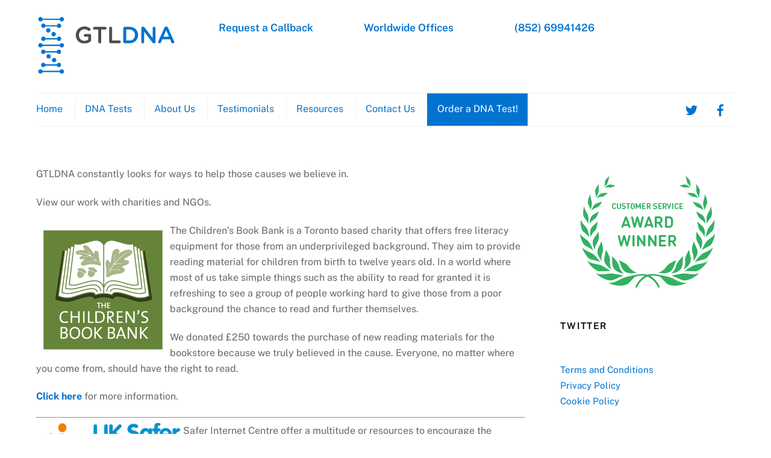

--- FILE ---
content_type: text/html; charset=UTF-8
request_url: https://gtldna.hk/charity-work/
body_size: 74910
content:

<!DOCTYPE html>
<html dir="ltr" lang="en-US">
<head>
        <meta charset="UTF-8">
        <meta name="viewport" content="width=device-width, initial-scale=1, minimum-scale=1">
        <style id="tb_inline_styles" data-no-optimize="1">.tb_animation_on{overflow-x:hidden}.themify_builder .wow{visibility:hidden;animation-fill-mode:both}[data-tf-animation]{will-change:transform,opacity,visibility}.themify_builder .tf_lax_done{transition-duration:.8s;transition-timing-function:cubic-bezier(.165,.84,.44,1)}[data-sticky-active].tb_sticky_scroll_active{z-index:1}[data-sticky-active].tb_sticky_scroll_active .hide-on-stick{display:none}@media(min-width:1281px){.hide-desktop{width:0!important;height:0!important;padding:0!important;visibility:hidden!important;margin:0!important;display:table-column!important;background:0!important}}@media(min-width:769px) and (max-width:1280px){.hide-tablet_landscape{width:0!important;height:0!important;padding:0!important;visibility:hidden!important;margin:0!important;display:table-column!important;background:0!important}}@media(min-width:681px) and (max-width:768px){.hide-tablet{width:0!important;height:0!important;padding:0!important;visibility:hidden!important;margin:0!important;display:table-column!important;background:0!important}}@media(max-width:680px){.hide-mobile{width:0!important;height:0!important;padding:0!important;visibility:hidden!important;margin:0!important;display:table-column!important;background:0!important}}@media(max-width:680px){
		    .themify_map.tf_map_loaded{width:100%!important}
		    .ui.builder_button,.ui.nav li a{padding:.525em 1.15em}
		    .fullheight>.row_inner:not(.tb_col_count_1){min-height:0}
	    }</style><noscript><style>.themify_builder .wow,.wow .tf_lazy{visibility:visible!important}</style></noscript>            <style id="tf_lazy_style" data-no-optimize="1">
                [data-tf-src]{
                    opacity:0
                }
                .tf_svg_lazy{
                    content-visibility:auto;
                    transition:filter .3s linear!important;filter:blur(25px);opacity:1;
                    transform:translateZ(0)
                }
                .tf_svg_lazy_loaded{
                    filter:blur(0)
                }
                .module[data-lazy],.module[data-lazy] .ui,.module_row[data-lazy]:not(.tb_first),.module_row[data-lazy]:not(.tb_first)>.row_inner,.module_row:not(.tb_first) .module_column[data-lazy],.module_row:not(.tb_first) .module_subrow[data-lazy],.module_subrow[data-lazy]>.subrow_inner{
                    background-image:none!important
                }
            </style>
            <noscript>
                <style>
                    [data-tf-src]{
                        display:none!important
                    }
                    .tf_svg_lazy{
                        filter:none!important;
                        opacity:1!important
                    }
                </style>
            </noscript>
                    <style id="tf_lazy_common" data-no-optimize="1">
                        img{
                max-width:100%;
                height:auto
            }
                                    .tf_fa,em tf-lottie,i tf-lottie{display:inline-block;vertical-align:middle}em tf-lottie,i tf-lottie{width:1.4em;height:1.4em}.tf_fa{width:1em;height:1em;stroke-width:0;stroke:currentColor;overflow:visible;fill:currentColor;pointer-events:none;text-rendering:optimizeSpeed;buffered-rendering:static}#tf_svg symbol{overflow:visible}.tf_lazy{position:relative;visibility:visible;display:block;opacity:.3}.wow .tf_lazy{visibility:hidden;opacity:1;position:static;display:inline}div.tf_audio_lazy audio{visibility:hidden;height:0;display:inline}.mejs-container{visibility:visible}.tf_iframe_lazy{transition:opacity .3s ease-in-out;min-height:10px}.tf_carousel .tf_swiper-wrapper{display:flex}.tf_carousel .tf_swiper-slide{flex-shrink:0;opacity:0;width:100%;height:100%}.tf_carousel .tf_lazy{contain:none}.tf_swiper-wrapper>br,.tf_lazy.tf_swiper-wrapper .tf_lazy:after,.tf_lazy.tf_swiper-wrapper .tf_lazy:before{display:none}.tf_lazy:after,.tf_lazy:before{content:'';display:inline-block;position:absolute;width:10px!important;height:10px!important;margin:0 3px;top:50%!important;right:50%!important;left:auto!important;border-radius:100%;background-color:currentColor;visibility:visible;animation:tf-hrz-loader infinite .75s cubic-bezier(.2,.68,.18,1.08)}.tf_lazy:after{width:6px!important;height:6px!important;right:auto!important;left:50%!important;margin-top:3px;animation-delay:-.4s}@keyframes tf-hrz-loader{0%{transform:scale(1);opacity:1}50%{transform:scale(.1);opacity:.6}100%{transform:scale(1);opacity:1}}.tf_lazy_lightbox{position:fixed;background:rgba(11,11,11,.8);color:#ccc;top:0;left:0;display:flex;align-items:center;justify-content:center;z-index:999}.tf_lazy_lightbox .tf_lazy:after,.tf_lazy_lightbox .tf_lazy:before{background:#fff}.tf_vd_lazy,tf-lottie{display:flex;flex-wrap:wrap}tf-lottie{aspect-ratio:1.777}.tf_w.tf_vd_lazy video{width:100%;height:auto;position:static;object-fit:cover}
        </style>
        <link type="image/jpg" href="https://easydna.co.nz/wp-content/uploads/2018/05/EasydnaFavicon.jpg" rel="apple-touch-icon" /><link type="image/jpg" href="https://easydna.co.nz/wp-content/uploads/2018/05/EasydnaFavicon.jpg" rel="icon" /><title>Our charity and NGO work | GTLDNA HK</title>
	<style>img:is([sizes="auto" i], [sizes^="auto," i]) { contain-intrinsic-size: 3000px 1500px }</style>
	
		<!-- All in One SEO 4.9.0 - aioseo.com -->
	<meta name="description" content="GTLDNA constantly looks for ways to help those causes we believe in. View our work with charities and NGOs." />
	<meta name="robots" content="max-image-preview:large" />
	<meta name="google-site-verification" content="yv40W4ew2cHGKuteJnguPO4q8MkUuF0Vs_RhZoM3PKs" />
	<link rel="canonical" href="https://gtldna.hk/charity-work/" />
	<meta name="generator" content="All in One SEO (AIOSEO) 4.9.0" />
		<script type="application/ld+json" class="aioseo-schema">
			{"@context":"https:\/\/schema.org","@graph":[{"@type":"BreadcrumbList","@id":"https:\/\/gtldna.hk\/charity-work\/#breadcrumblist","itemListElement":[{"@type":"ListItem","@id":"https:\/\/gtldna.hk#listItem","position":1,"name":"Home","item":"https:\/\/gtldna.hk","nextItem":{"@type":"ListItem","@id":"https:\/\/gtldna.hk\/charity-work\/#listItem","name":"Charity Work"}},{"@type":"ListItem","@id":"https:\/\/gtldna.hk\/charity-work\/#listItem","position":2,"name":"Charity Work","previousItem":{"@type":"ListItem","@id":"https:\/\/gtldna.hk#listItem","name":"Home"}}]},{"@type":"Organization","@id":"https:\/\/gtldna.hk\/#organization","name":"GTLDNA HK","url":"https:\/\/gtldna.hk\/"},{"@type":"WebPage","@id":"https:\/\/gtldna.hk\/charity-work\/#webpage","url":"https:\/\/gtldna.hk\/charity-work\/","name":"Our charity and NGO work | GTLDNA HK","description":"GTLDNA constantly looks for ways to help those causes we believe in. View our work with charities and NGOs.","inLanguage":"en-US","isPartOf":{"@id":"https:\/\/gtldna.hk\/#website"},"breadcrumb":{"@id":"https:\/\/gtldna.hk\/charity-work\/#breadcrumblist"},"datePublished":"2018-02-15T00:45:40+00:00","dateModified":"2023-10-10T03:55:07+00:00"},{"@type":"WebSite","@id":"https:\/\/gtldna.hk\/#website","url":"https:\/\/gtldna.hk\/","name":"GTLDNA HK","inLanguage":"en-US","publisher":{"@id":"https:\/\/gtldna.hk\/#organization"}}]}
		</script>
		<!-- All in One SEO -->

<link rel="alternate" type="application/rss+xml" title="GTLDNA HK &raquo; Feed" href="https://gtldna.hk/feed/" />
<link rel="alternate" type="application/rss+xml" title="GTLDNA HK &raquo; Comments Feed" href="https://gtldna.hk/comments/feed/" />
<style id='classic-theme-styles-inline-css'>
/*! This file is auto-generated */
.wp-block-button__link{color:#fff;background-color:#32373c;border-radius:9999px;box-shadow:none;text-decoration:none;padding:calc(.667em + 2px) calc(1.333em + 2px);font-size:1.125em}.wp-block-file__button{background:#32373c;color:#fff;text-decoration:none}
</style>
<link rel="preload" href="https://gtldna.hk/wp-content/plugins/all-in-one-seo-pack/dist/Lite/assets/css/table-of-contents/global.e90f6d47.css?ver=4.9.0" as="style"><link rel='stylesheet' id='aioseo/css/src/vue/standalone/blocks/table-of-contents/global.scss-css' href='https://gtldna.hk/wp-content/plugins/all-in-one-seo-pack/dist/Lite/assets/css/table-of-contents/global.e90f6d47.css?ver=4.9.0' media='all' />
<style id='global-styles-inline-css'>
:root{--wp--preset--aspect-ratio--square: 1;--wp--preset--aspect-ratio--4-3: 4/3;--wp--preset--aspect-ratio--3-4: 3/4;--wp--preset--aspect-ratio--3-2: 3/2;--wp--preset--aspect-ratio--2-3: 2/3;--wp--preset--aspect-ratio--16-9: 16/9;--wp--preset--aspect-ratio--9-16: 9/16;--wp--preset--color--black: #000000;--wp--preset--color--cyan-bluish-gray: #abb8c3;--wp--preset--color--white: #ffffff;--wp--preset--color--pale-pink: #f78da7;--wp--preset--color--vivid-red: #cf2e2e;--wp--preset--color--luminous-vivid-orange: #ff6900;--wp--preset--color--luminous-vivid-amber: #fcb900;--wp--preset--color--light-green-cyan: #7bdcb5;--wp--preset--color--vivid-green-cyan: #00d084;--wp--preset--color--pale-cyan-blue: #8ed1fc;--wp--preset--color--vivid-cyan-blue: #0693e3;--wp--preset--color--vivid-purple: #9b51e0;--wp--preset--gradient--vivid-cyan-blue-to-vivid-purple: linear-gradient(135deg,rgba(6,147,227,1) 0%,rgb(155,81,224) 100%);--wp--preset--gradient--light-green-cyan-to-vivid-green-cyan: linear-gradient(135deg,rgb(122,220,180) 0%,rgb(0,208,130) 100%);--wp--preset--gradient--luminous-vivid-amber-to-luminous-vivid-orange: linear-gradient(135deg,rgba(252,185,0,1) 0%,rgba(255,105,0,1) 100%);--wp--preset--gradient--luminous-vivid-orange-to-vivid-red: linear-gradient(135deg,rgba(255,105,0,1) 0%,rgb(207,46,46) 100%);--wp--preset--gradient--very-light-gray-to-cyan-bluish-gray: linear-gradient(135deg,rgb(238,238,238) 0%,rgb(169,184,195) 100%);--wp--preset--gradient--cool-to-warm-spectrum: linear-gradient(135deg,rgb(74,234,220) 0%,rgb(151,120,209) 20%,rgb(207,42,186) 40%,rgb(238,44,130) 60%,rgb(251,105,98) 80%,rgb(254,248,76) 100%);--wp--preset--gradient--blush-light-purple: linear-gradient(135deg,rgb(255,206,236) 0%,rgb(152,150,240) 100%);--wp--preset--gradient--blush-bordeaux: linear-gradient(135deg,rgb(254,205,165) 0%,rgb(254,45,45) 50%,rgb(107,0,62) 100%);--wp--preset--gradient--luminous-dusk: linear-gradient(135deg,rgb(255,203,112) 0%,rgb(199,81,192) 50%,rgb(65,88,208) 100%);--wp--preset--gradient--pale-ocean: linear-gradient(135deg,rgb(255,245,203) 0%,rgb(182,227,212) 50%,rgb(51,167,181) 100%);--wp--preset--gradient--electric-grass: linear-gradient(135deg,rgb(202,248,128) 0%,rgb(113,206,126) 100%);--wp--preset--gradient--midnight: linear-gradient(135deg,rgb(2,3,129) 0%,rgb(40,116,252) 100%);--wp--preset--font-size--small: 13px;--wp--preset--font-size--medium: 20px;--wp--preset--font-size--large: 36px;--wp--preset--font-size--x-large: 42px;--wp--preset--spacing--20: 0.44rem;--wp--preset--spacing--30: 0.67rem;--wp--preset--spacing--40: 1rem;--wp--preset--spacing--50: 1.5rem;--wp--preset--spacing--60: 2.25rem;--wp--preset--spacing--70: 3.38rem;--wp--preset--spacing--80: 5.06rem;--wp--preset--shadow--natural: 6px 6px 9px rgba(0, 0, 0, 0.2);--wp--preset--shadow--deep: 12px 12px 50px rgba(0, 0, 0, 0.4);--wp--preset--shadow--sharp: 6px 6px 0px rgba(0, 0, 0, 0.2);--wp--preset--shadow--outlined: 6px 6px 0px -3px rgba(255, 255, 255, 1), 6px 6px rgba(0, 0, 0, 1);--wp--preset--shadow--crisp: 6px 6px 0px rgba(0, 0, 0, 1);}:where(.is-layout-flex){gap: 0.5em;}:where(.is-layout-grid){gap: 0.5em;}body .is-layout-flex{display: flex;}.is-layout-flex{flex-wrap: wrap;align-items: center;}.is-layout-flex > :is(*, div){margin: 0;}body .is-layout-grid{display: grid;}.is-layout-grid > :is(*, div){margin: 0;}:where(.wp-block-columns.is-layout-flex){gap: 2em;}:where(.wp-block-columns.is-layout-grid){gap: 2em;}:where(.wp-block-post-template.is-layout-flex){gap: 1.25em;}:where(.wp-block-post-template.is-layout-grid){gap: 1.25em;}.has-black-color{color: var(--wp--preset--color--black) !important;}.has-cyan-bluish-gray-color{color: var(--wp--preset--color--cyan-bluish-gray) !important;}.has-white-color{color: var(--wp--preset--color--white) !important;}.has-pale-pink-color{color: var(--wp--preset--color--pale-pink) !important;}.has-vivid-red-color{color: var(--wp--preset--color--vivid-red) !important;}.has-luminous-vivid-orange-color{color: var(--wp--preset--color--luminous-vivid-orange) !important;}.has-luminous-vivid-amber-color{color: var(--wp--preset--color--luminous-vivid-amber) !important;}.has-light-green-cyan-color{color: var(--wp--preset--color--light-green-cyan) !important;}.has-vivid-green-cyan-color{color: var(--wp--preset--color--vivid-green-cyan) !important;}.has-pale-cyan-blue-color{color: var(--wp--preset--color--pale-cyan-blue) !important;}.has-vivid-cyan-blue-color{color: var(--wp--preset--color--vivid-cyan-blue) !important;}.has-vivid-purple-color{color: var(--wp--preset--color--vivid-purple) !important;}.has-black-background-color{background-color: var(--wp--preset--color--black) !important;}.has-cyan-bluish-gray-background-color{background-color: var(--wp--preset--color--cyan-bluish-gray) !important;}.has-white-background-color{background-color: var(--wp--preset--color--white) !important;}.has-pale-pink-background-color{background-color: var(--wp--preset--color--pale-pink) !important;}.has-vivid-red-background-color{background-color: var(--wp--preset--color--vivid-red) !important;}.has-luminous-vivid-orange-background-color{background-color: var(--wp--preset--color--luminous-vivid-orange) !important;}.has-luminous-vivid-amber-background-color{background-color: var(--wp--preset--color--luminous-vivid-amber) !important;}.has-light-green-cyan-background-color{background-color: var(--wp--preset--color--light-green-cyan) !important;}.has-vivid-green-cyan-background-color{background-color: var(--wp--preset--color--vivid-green-cyan) !important;}.has-pale-cyan-blue-background-color{background-color: var(--wp--preset--color--pale-cyan-blue) !important;}.has-vivid-cyan-blue-background-color{background-color: var(--wp--preset--color--vivid-cyan-blue) !important;}.has-vivid-purple-background-color{background-color: var(--wp--preset--color--vivid-purple) !important;}.has-black-border-color{border-color: var(--wp--preset--color--black) !important;}.has-cyan-bluish-gray-border-color{border-color: var(--wp--preset--color--cyan-bluish-gray) !important;}.has-white-border-color{border-color: var(--wp--preset--color--white) !important;}.has-pale-pink-border-color{border-color: var(--wp--preset--color--pale-pink) !important;}.has-vivid-red-border-color{border-color: var(--wp--preset--color--vivid-red) !important;}.has-luminous-vivid-orange-border-color{border-color: var(--wp--preset--color--luminous-vivid-orange) !important;}.has-luminous-vivid-amber-border-color{border-color: var(--wp--preset--color--luminous-vivid-amber) !important;}.has-light-green-cyan-border-color{border-color: var(--wp--preset--color--light-green-cyan) !important;}.has-vivid-green-cyan-border-color{border-color: var(--wp--preset--color--vivid-green-cyan) !important;}.has-pale-cyan-blue-border-color{border-color: var(--wp--preset--color--pale-cyan-blue) !important;}.has-vivid-cyan-blue-border-color{border-color: var(--wp--preset--color--vivid-cyan-blue) !important;}.has-vivid-purple-border-color{border-color: var(--wp--preset--color--vivid-purple) !important;}.has-vivid-cyan-blue-to-vivid-purple-gradient-background{background: var(--wp--preset--gradient--vivid-cyan-blue-to-vivid-purple) !important;}.has-light-green-cyan-to-vivid-green-cyan-gradient-background{background: var(--wp--preset--gradient--light-green-cyan-to-vivid-green-cyan) !important;}.has-luminous-vivid-amber-to-luminous-vivid-orange-gradient-background{background: var(--wp--preset--gradient--luminous-vivid-amber-to-luminous-vivid-orange) !important;}.has-luminous-vivid-orange-to-vivid-red-gradient-background{background: var(--wp--preset--gradient--luminous-vivid-orange-to-vivid-red) !important;}.has-very-light-gray-to-cyan-bluish-gray-gradient-background{background: var(--wp--preset--gradient--very-light-gray-to-cyan-bluish-gray) !important;}.has-cool-to-warm-spectrum-gradient-background{background: var(--wp--preset--gradient--cool-to-warm-spectrum) !important;}.has-blush-light-purple-gradient-background{background: var(--wp--preset--gradient--blush-light-purple) !important;}.has-blush-bordeaux-gradient-background{background: var(--wp--preset--gradient--blush-bordeaux) !important;}.has-luminous-dusk-gradient-background{background: var(--wp--preset--gradient--luminous-dusk) !important;}.has-pale-ocean-gradient-background{background: var(--wp--preset--gradient--pale-ocean) !important;}.has-electric-grass-gradient-background{background: var(--wp--preset--gradient--electric-grass) !important;}.has-midnight-gradient-background{background: var(--wp--preset--gradient--midnight) !important;}.has-small-font-size{font-size: var(--wp--preset--font-size--small) !important;}.has-medium-font-size{font-size: var(--wp--preset--font-size--medium) !important;}.has-large-font-size{font-size: var(--wp--preset--font-size--large) !important;}.has-x-large-font-size{font-size: var(--wp--preset--font-size--x-large) !important;}
:where(.wp-block-post-template.is-layout-flex){gap: 1.25em;}:where(.wp-block-post-template.is-layout-grid){gap: 1.25em;}
:where(.wp-block-columns.is-layout-flex){gap: 2em;}:where(.wp-block-columns.is-layout-grid){gap: 2em;}
:root :where(.wp-block-pullquote){font-size: 1.5em;line-height: 1.6;}
</style>
<script src="https://gtldna.hk/wp-includes/js/jquery/jquery.min.js?ver=3.7.1" id="jquery-core-js"></script>
<link rel="https://api.w.org/" href="https://gtldna.hk/wp-json/" /><link rel="alternate" title="JSON" type="application/json" href="https://gtldna.hk/wp-json/wp/v2/pages/61" /><link rel="EditURI" type="application/rsd+xml" title="RSD" href="https://gtldna.hk/xmlrpc.php?rsd" />
<meta name="generator" content="WordPress 6.8.3" />
<link rel='shortlink' href='https://gtldna.hk/?p=61' />
<link rel="alternate" title="oEmbed (JSON)" type="application/json+oembed" href="https://gtldna.hk/wp-json/oembed/1.0/embed?url=https%3A%2F%2Fgtldna.hk%2Fcharity-work%2F" />
<link rel="alternate" title="oEmbed (XML)" type="text/xml+oembed" href="https://gtldna.hk/wp-json/oembed/1.0/embed?url=https%3A%2F%2Fgtldna.hk%2Fcharity-work%2F&#038;format=xml" />

	<style>
	@keyframes themifyAnimatedBG{
		0%{background-color:#33baab}100%{background-color:#e33b9e}50%{background-color:#4961d7}33.3%{background-color:#2ea85c}25%{background-color:#2bb8ed}20%{background-color:#dd5135}
	}
	.module_row.animated-bg{
		animation:themifyAnimatedBG 30000ms infinite alternate
	}
	</style>
	<!-- Global site tag (gtag.js) - Google Analytics (GA4) -->
<script async src="https://www.googletagmanager.com/gtag/js?id=G-B37MQ0Y28S"></script>
<script>
  window.dataLayer = window.dataLayer || [];
  function gtag(){dataLayer.push(arguments);}
  gtag('js', new Date());

  gtag('config', 'G-B37MQ0Y28S');
</script>

<!-- Google Tag Manager -->
<script>(function(w,d,s,l,i){w[l]=w[l]||[];w[l].push({'gtm.start':
new Date().getTime(),event:'gtm.js'});var f=d.getElementsByTagName(s)[0],
j=d.createElement(s),dl=l!='dataLayer'?'&l='+l:'';j.async=true;j.src=
'https://www.googletagmanager.com/gtm.js?id='+i+dl;f.parentNode.insertBefore(j,f);
})(window,document,'script','dataLayer','GTM-K64VZXJ');</script>
<!-- End Google Tag Manager -->


<!-- Google Tag Manager (Facebook) -->
<script>(function(w,d,s,l,i){w[l]=w[l]||[];w[l].push({'gtm.start':
new Date().getTime(),event:'gtm.js'});var f=d.getElementsByTagName(s)[0],
j=d.createElement(s),dl=l!='dataLayer'?'&l='+l:'';j.async=true;j.src=
'https://www.googletagmanager.com/gtm.js?id='+i+dl;f.parentNode.insertBefore(j,f);
})(window,document,'script','dataLayer','GTM-P7G87PL');</script>
<!-- End Google Tag Manager -->
<link rel="prefetch" href="https://gtldna.hk/wp-content/themes/themify-ultra/js/themify.script.js?ver=7.4.0" as="script" fetchpriority="low"><link rel="prefetch" href="https://gtldna.hk/wp-content/themes/themify-ultra/themify/js/modules/themify.sidemenu.js?ver=7.3.7" as="script" fetchpriority="low"><link rel="preload" href="https://gtldna.hk/wp-content/uploads/2022/07/gtldna-logo-dark-CROPPED.png" as="image"><link rel="preload" href="https://gtldna.hk/wp-content/themes/themify-ultra/themify/themify-builder/js/themify.builder.script.js?ver=7.3.7" as="script" fetchpriority="low"><style id="tf_gf_fonts_style">@font-face{font-family:'Public Sans';font-style:italic;font-display:swap;src:url(https://fonts.gstatic.com/s/publicsans/v21/ijwTs572Xtc6ZYQws9YVwnNDTJPax9k0.woff2) format('woff2');unicode-range:U+0102-0103,U+0110-0111,U+0128-0129,U+0168-0169,U+01A0-01A1,U+01AF-01B0,U+0300-0301,U+0303-0304,U+0308-0309,U+0323,U+0329,U+1EA0-1EF9,U+20AB;}@font-face{font-family:'Public Sans';font-style:italic;font-display:swap;src:url(https://fonts.gstatic.com/s/publicsans/v21/ijwTs572Xtc6ZYQws9YVwnNDTJLax9k0.woff2) format('woff2');unicode-range:U+0100-02BA,U+02BD-02C5,U+02C7-02CC,U+02CE-02D7,U+02DD-02FF,U+0304,U+0308,U+0329,U+1D00-1DBF,U+1E00-1E9F,U+1EF2-1EFF,U+2020,U+20A0-20AB,U+20AD-20C0,U+2113,U+2C60-2C7F,U+A720-A7FF;}@font-face{font-family:'Public Sans';font-style:italic;font-display:swap;src:url(https://fonts.gstatic.com/s/publicsans/v21/ijwTs572Xtc6ZYQws9YVwnNDTJzaxw.woff2) format('woff2');unicode-range:U+0000-00FF,U+0131,U+0152-0153,U+02BB-02BC,U+02C6,U+02DA,U+02DC,U+0304,U+0308,U+0329,U+2000-206F,U+20AC,U+2122,U+2191,U+2193,U+2212,U+2215,U+FEFF,U+FFFD;}@font-face{font-family:'Public Sans';font-style:italic;font-weight:600;font-display:swap;src:url(https://fonts.gstatic.com/s/publicsans/v21/ijwTs572Xtc6ZYQws9YVwnNDTJPax9k0.woff2) format('woff2');unicode-range:U+0102-0103,U+0110-0111,U+0128-0129,U+0168-0169,U+01A0-01A1,U+01AF-01B0,U+0300-0301,U+0303-0304,U+0308-0309,U+0323,U+0329,U+1EA0-1EF9,U+20AB;}@font-face{font-family:'Public Sans';font-style:italic;font-weight:600;font-display:swap;src:url(https://fonts.gstatic.com/s/publicsans/v21/ijwTs572Xtc6ZYQws9YVwnNDTJLax9k0.woff2) format('woff2');unicode-range:U+0100-02BA,U+02BD-02C5,U+02C7-02CC,U+02CE-02D7,U+02DD-02FF,U+0304,U+0308,U+0329,U+1D00-1DBF,U+1E00-1E9F,U+1EF2-1EFF,U+2020,U+20A0-20AB,U+20AD-20C0,U+2113,U+2C60-2C7F,U+A720-A7FF;}@font-face{font-family:'Public Sans';font-style:italic;font-weight:600;font-display:swap;src:url(https://fonts.gstatic.com/s/publicsans/v21/ijwTs572Xtc6ZYQws9YVwnNDTJzaxw.woff2) format('woff2');unicode-range:U+0000-00FF,U+0131,U+0152-0153,U+02BB-02BC,U+02C6,U+02DA,U+02DC,U+0304,U+0308,U+0329,U+2000-206F,U+20AC,U+2122,U+2191,U+2193,U+2212,U+2215,U+FEFF,U+FFFD;}@font-face{font-family:'Public Sans';font-style:italic;font-weight:700;font-display:swap;src:url(https://fonts.gstatic.com/s/publicsans/v21/ijwTs572Xtc6ZYQws9YVwnNDTJPax9k0.woff2) format('woff2');unicode-range:U+0102-0103,U+0110-0111,U+0128-0129,U+0168-0169,U+01A0-01A1,U+01AF-01B0,U+0300-0301,U+0303-0304,U+0308-0309,U+0323,U+0329,U+1EA0-1EF9,U+20AB;}@font-face{font-family:'Public Sans';font-style:italic;font-weight:700;font-display:swap;src:url(https://fonts.gstatic.com/s/publicsans/v21/ijwTs572Xtc6ZYQws9YVwnNDTJLax9k0.woff2) format('woff2');unicode-range:U+0100-02BA,U+02BD-02C5,U+02C7-02CC,U+02CE-02D7,U+02DD-02FF,U+0304,U+0308,U+0329,U+1D00-1DBF,U+1E00-1E9F,U+1EF2-1EFF,U+2020,U+20A0-20AB,U+20AD-20C0,U+2113,U+2C60-2C7F,U+A720-A7FF;}@font-face{font-family:'Public Sans';font-style:italic;font-weight:700;font-display:swap;src:url(https://fonts.gstatic.com/s/publicsans/v21/ijwTs572Xtc6ZYQws9YVwnNDTJzaxw.woff2) format('woff2');unicode-range:U+0000-00FF,U+0131,U+0152-0153,U+02BB-02BC,U+02C6,U+02DA,U+02DC,U+0304,U+0308,U+0329,U+2000-206F,U+20AC,U+2122,U+2191,U+2193,U+2212,U+2215,U+FEFF,U+FFFD;}@font-face{font-family:'Public Sans';font-display:swap;src:url(https://fonts.gstatic.com/s/publicsans/v21/ijwRs572Xtc6ZYQws9YVwnNJfJ7Cww.woff2) format('woff2');unicode-range:U+0102-0103,U+0110-0111,U+0128-0129,U+0168-0169,U+01A0-01A1,U+01AF-01B0,U+0300-0301,U+0303-0304,U+0308-0309,U+0323,U+0329,U+1EA0-1EF9,U+20AB;}@font-face{font-family:'Public Sans';font-display:swap;src:url(https://fonts.gstatic.com/s/publicsans/v21/ijwRs572Xtc6ZYQws9YVwnNIfJ7Cww.woff2) format('woff2');unicode-range:U+0100-02BA,U+02BD-02C5,U+02C7-02CC,U+02CE-02D7,U+02DD-02FF,U+0304,U+0308,U+0329,U+1D00-1DBF,U+1E00-1E9F,U+1EF2-1EFF,U+2020,U+20A0-20AB,U+20AD-20C0,U+2113,U+2C60-2C7F,U+A720-A7FF;}@font-face{font-family:'Public Sans';font-display:swap;src:url(https://fonts.gstatic.com/s/publicsans/v21/ijwRs572Xtc6ZYQws9YVwnNGfJ4.woff2) format('woff2');unicode-range:U+0000-00FF,U+0131,U+0152-0153,U+02BB-02BC,U+02C6,U+02DA,U+02DC,U+0304,U+0308,U+0329,U+2000-206F,U+20AC,U+2122,U+2191,U+2193,U+2212,U+2215,U+FEFF,U+FFFD;}@font-face{font-family:'Public Sans';font-weight:600;font-display:swap;src:url(https://fonts.gstatic.com/s/publicsans/v21/ijwRs572Xtc6ZYQws9YVwnNJfJ7Cww.woff2) format('woff2');unicode-range:U+0102-0103,U+0110-0111,U+0128-0129,U+0168-0169,U+01A0-01A1,U+01AF-01B0,U+0300-0301,U+0303-0304,U+0308-0309,U+0323,U+0329,U+1EA0-1EF9,U+20AB;}@font-face{font-family:'Public Sans';font-weight:600;font-display:swap;src:url(https://fonts.gstatic.com/s/publicsans/v21/ijwRs572Xtc6ZYQws9YVwnNIfJ7Cww.woff2) format('woff2');unicode-range:U+0100-02BA,U+02BD-02C5,U+02C7-02CC,U+02CE-02D7,U+02DD-02FF,U+0304,U+0308,U+0329,U+1D00-1DBF,U+1E00-1E9F,U+1EF2-1EFF,U+2020,U+20A0-20AB,U+20AD-20C0,U+2113,U+2C60-2C7F,U+A720-A7FF;}@font-face{font-family:'Public Sans';font-weight:600;font-display:swap;src:url(https://fonts.gstatic.com/s/publicsans/v21/ijwRs572Xtc6ZYQws9YVwnNGfJ4.woff2) format('woff2');unicode-range:U+0000-00FF,U+0131,U+0152-0153,U+02BB-02BC,U+02C6,U+02DA,U+02DC,U+0304,U+0308,U+0329,U+2000-206F,U+20AC,U+2122,U+2191,U+2193,U+2212,U+2215,U+FEFF,U+FFFD;}@font-face{font-family:'Public Sans';font-weight:700;font-display:swap;src:url(https://fonts.gstatic.com/s/publicsans/v21/ijwRs572Xtc6ZYQws9YVwnNJfJ7Cww.woff2) format('woff2');unicode-range:U+0102-0103,U+0110-0111,U+0128-0129,U+0168-0169,U+01A0-01A1,U+01AF-01B0,U+0300-0301,U+0303-0304,U+0308-0309,U+0323,U+0329,U+1EA0-1EF9,U+20AB;}@font-face{font-family:'Public Sans';font-weight:700;font-display:swap;src:url(https://fonts.gstatic.com/s/publicsans/v21/ijwRs572Xtc6ZYQws9YVwnNIfJ7Cww.woff2) format('woff2');unicode-range:U+0100-02BA,U+02BD-02C5,U+02C7-02CC,U+02CE-02D7,U+02DD-02FF,U+0304,U+0308,U+0329,U+1D00-1DBF,U+1E00-1E9F,U+1EF2-1EFF,U+2020,U+20A0-20AB,U+20AD-20C0,U+2113,U+2C60-2C7F,U+A720-A7FF;}@font-face{font-family:'Public Sans';font-weight:700;font-display:swap;src:url(https://fonts.gstatic.com/s/publicsans/v21/ijwRs572Xtc6ZYQws9YVwnNGfJ4.woff2) format('woff2');unicode-range:U+0000-00FF,U+0131,U+0152-0153,U+02BB-02BC,U+02C6,U+02DA,U+02DC,U+0304,U+0308,U+0329,U+2000-206F,U+20AC,U+2122,U+2191,U+2193,U+2212,U+2215,U+FEFF,U+FFFD;}</style><link rel="preload" fetchpriority="high" href="https://gtldna.hk/wp-content/uploads/themify-concate/80598020/themify-3948876398.css" as="style"><link fetchpriority="high" id="themify_concate-css" rel="stylesheet" href="https://gtldna.hk/wp-content/uploads/themify-concate/80598020/themify-3948876398.css"><link rel="dns-prefetch" href="//www.google-analytics.com"></head>
<body data-rsssl=1 class="wp-singular page-template-default page page-id-61 wp-theme-themify-ultra wp-child-theme-easydna-wordpress-theme skin-default sidebar1 default_width no-home tb_animation_on ready-view header-magazine fixed-header-enabled footer-horizontal-right tagline-off search-off sidemenu-active">
<a class="screen-reader-text skip-to-content" href="#content">Skip to content</a><svg id="tf_svg" style="display:none"><defs><symbol id="tf-fab-twitter" viewBox="0 0 32 32"><path d="M28.69 9.5q.06.25.06.81 0 3.32-1.25 6.6t-3.53 6-5.9 4.4-8 1.7Q4.56 29 0 26.05q.69.07 1.56.07 4.57 0 8.2-2.82-2.2 0-3.85-1.28T3.63 18.8q.62.07 1.19.07.87 0 1.75-.2-1.5-.3-2.7-1.24T2 15.16t-.69-2.9v-.13q1.38.8 2.94.87-2.94-2-2.94-5.5 0-1.75.94-3.31Q4.7 7.25 8.22 9.06t7.53 2q-.12-.75-.12-1.5 0-2.69 1.9-4.62T22.13 3Q25 3 26.94 5.06q2.25-.43 4.19-1.56-.75 2.31-2.88 3.63 1.88-.25 3.75-1.07-1.37 2-3.31 3.44z"/></symbol><symbol id="tf-fab-facebook" viewBox="0 0 17 32"><path d="M13.5 5.31q-1.13 0-1.78.38t-.85.94-.18 1.43V12H16l-.75 5.69h-4.56V32H4.8V17.7H0V12h4.8V7.5q0-3.56 2-5.53T12.13 0q2.68 0 4.37.25v5.06h-3z"/></symbol></defs></svg><script> </script><div id="pagewrap" class="tf_box hfeed site">
					<div id="headerwrap"  class=' tf_box tf_w'>

			
										                                                    <div class="header-icons tf_hide">
                                <a id="menu-icon" class="tf_inline_b tf_text_dec" href="#mobile-menu" aria-label="Menu"><span class="menu-icon-inner tf_inline_b tf_vmiddle tf_overflow"></span><span class="screen-reader-text">Menu</span></a>
				                            </div>
                        
			<header id="header" class="tf_box pagewidth tf_clearfix" itemscope="itemscope" itemtype="https://schema.org/WPHeader">

	            
	            <div class="header-bar tf_box">
				    <div id="site-logo"><a href="https://gtldna.hk" title="GTLDNA HK"><img  src="https://gtldna.hk/wp-content/uploads/2022/07/gtldna-logo-dark-CROPPED.png" alt="GTLDNA HK" title="gtldna-logo-dark-CROPPED" width="" height="" class="site-logo-image" data-tf-not-load="1" importance="high"></a></div>				</div>
				<!-- /.header-bar -->

									<div id="mobile-menu" class="sidemenu sidemenu-off tf_scrollbar">
												
						<div class="navbar-wrapper tf_clearfix">
                            																						<div class="social-widget tf_inline_b tf_vmiddle">
									<div id="themify-social-links-2" class="widget themify-social-links"><ul class="social-links horizontal">
                        <li class="social-link-item twitter font-icon icon-medium">
                            <a href="https://twitter.com/easyDNA_" aria-label="twitter" ><em><svg  aria-label="Twitter" class="tf_fa tf-fab-twitter" role="img"><use href="#tf-fab-twitter"></use></svg></em>  </a>
                        </li>
                        <!-- /themify-link-item -->
                        <li class="social-link-item facebook font-icon icon-medium">
                            <a href="https://www.facebook.com/easyDNANewZealand" aria-label="facebook" ><em><svg  aria-label="Facebook" class="tf_fa tf-fab-facebook" role="img"><use href="#tf-fab-facebook"></use></svg></em>  </a>
                        </li>
                        <!-- /themify-link-item --></ul></div>								    								</div>
								<!-- /.social-widget -->
							
							
							
							<nav id="main-nav-wrap" itemscope="itemscope" itemtype="https://schema.org/SiteNavigationElement">
								<ul id="main-nav" class="main-nav tf_clearfix tf_box"><li class="menu-item-page-32 menu-item menu-item-type-post_type menu-item-object-page menu-item-98" ><a  href="https://gtldna.hk/home/">Home</a> </li>
<li class="menu-item-page-6 menu-item menu-item-type-post_type menu-item-object-page menu-item-has-children has-sub-menu menu-item-111"  aria-haspopup="true"><a  href="https://gtldna.hk/dna-tests/">DNA Tests<span class="child-arrow"></span></a> <ul class="sub-menu"><li class="menu-item-page-36 menu-item menu-item-type-post_type menu-item-object-page menu-item-has-children has-sub-menu menu-item-119 menu-page-36-parent-111"  aria-haspopup="true"><a  href="https://gtldna.hk/paternity-tests/">Paternity Tests<span class="child-arrow"></span></a> <ul class="sub-menu"><li class="menu-item-easydna_dna_test-5107 menu-item menu-item-type-post_type menu-item-object-easydna_dna_test menu-item-5295 menu-easydna_dna_test-5107-parent-119" ><a  href="https://gtldna.hk/dna-tests/home-paternity-test/">Home Paternity Test</a> </li>
<li class="menu-item-easydna_dna_test-150 menu-item menu-item-type-post_type menu-item-object-easydna_dna_test menu-item-579 menu-easydna_dna_test-150-parent-119" ><a  href="https://gtldna.hk/dna-tests/legal-paternity-testing/">Legal Paternity Test</a> </li>
<li class="menu-item-easydna_dna_test-153 menu-item menu-item-type-post_type menu-item-object-easydna_dna_test menu-item-561 menu-easydna_dna_test-153-parent-119" ><a  href="https://gtldna.hk/dna-tests/discreet-dna-test/">Discreet Test</a> </li>
<li class="menu-item-easydna_dna_test-5300 menu-item menu-item-type-post_type menu-item-object-easydna_dna_test menu-item-5302 menu-easydna_dna_test-5300-parent-119" ><a  href="https://gtldna.hk/dna-tests/prenatal-paternity-test/">Prenatal Paternity Test</a> </li>
</ul></li>
<li class="menu-item-page-38 menu-item menu-item-type-post_type menu-item-object-page menu-item-has-children has-sub-menu menu-item-122 menu-page-38-parent-111"  aria-haspopup="true"><a  href="https://gtldna.hk/relationship-tests/">Relationship Tests<span class="child-arrow"></span></a> <ul class="sub-menu"><li class="menu-item-easydna_dna_test-154 menu-item menu-item-type-post_type menu-item-object-easydna_dna_test menu-item-594 menu-easydna_dna_test-154-parent-122" ><a  href="https://gtldna.hk/dna-tests/dna-siblings-test/">Siblings DNA Test</a> </li>
<li class="menu-item-easydna_dna_test-256 menu-item menu-item-type-post_type menu-item-object-easydna_dna_test menu-item-572 menu-easydna_dna_test-256-parent-122" ><a  href="https://gtldna.hk/dna-tests/grandparent-dna-testing/">Grandparentage Test</a> </li>
<li class="menu-item-easydna_dna_test-257 menu-item menu-item-type-post_type menu-item-object-easydna_dna_test menu-item-554 menu-easydna_dna_test-257-parent-122" ><a  href="https://gtldna.hk/dna-tests/aunt-uncle-dna-test/">Aunt &#038; Uncle Test</a> </li>
<li class="menu-item-easydna_dna_test-258 menu-item menu-item-type-post_type menu-item-object-easydna_dna_test menu-item-599 menu-easydna_dna_test-258-parent-122" ><a  href="https://gtldna.hk/dna-tests/y-chromosome-test/">Y Chromosome Test</a> </li>
<li class="menu-item-easydna_dna_test-254 menu-item menu-item-type-post_type menu-item-object-easydna_dna_test menu-item-581 menu-easydna_dna_test-254-parent-122" ><a  href="https://gtldna.hk/dna-tests/maternity-test/">Maternity Test</a> </li>
</ul></li>
<li class="menu-item-page-39 menu-item menu-item-type-post_type menu-item-object-page menu-item-has-children has-sub-menu menu-item-121 menu-page-39-parent-111"  aria-haspopup="true"><a  href="https://gtldna.hk/prenatal-tests/">Prenatal Tests<span class="child-arrow"></span></a> <ul class="sub-menu"><li class="menu-item-easydna_dna_test-156 menu-item menu-item-type-post_type menu-item-object-easydna_dna_test menu-item-5270 menu-easydna_dna_test-156-parent-121" ><a  href="https://gtldna.hk/dna-tests/baby-gender-dna-test/">Baby Gender Testing</a> </li>
<li class="menu-item-easydna_dna_test-157 menu-item menu-item-type-post_type menu-item-object-easydna_dna_test menu-item-6101 menu-easydna_dna_test-157-parent-121" ><a  href="https://gtldna.hk/dna-tests/prenatal-package/">Prenatal Package</a> </li>
<li class="menu-item-easydna_dna_test-5300 menu-item menu-item-type-post_type menu-item-object-easydna_dna_test menu-item-5494 menu-easydna_dna_test-5300-parent-121" ><a  href="https://gtldna.hk/dna-tests/prenatal-paternity-test/">Prenatal Paternity Test</a> </li>
<li class="menu-item-easydna_dna_test-5305 menu-item menu-item-type-post_type menu-item-object-easydna_dna_test menu-item-6099 menu-easydna_dna_test-5305-parent-121" ><a  href="https://gtldna.hk/dna-tests/downs-syndrome-non-invasive-prenatal-test/">‘Prenatal Peace’  – Non-Invasive Prenatal Genetic Screening Test</a> </li>
<li class="menu-item-easydna_dna_test-5319 menu-item menu-item-type-post_type menu-item-object-easydna_dna_test menu-item-6100 menu-easydna_dna_test-5319-parent-121" ><a  href="https://gtldna.hk/dna-tests/non-invasive-prenatal-paternity-test/">Non-Invasive Prenatal Paternity Test (NIPPT)</a> </li>
</ul></li>
<li class="menu-item-page-40 menu-item menu-item-type-post_type menu-item-object-page menu-item-has-children has-sub-menu menu-item-113 menu-page-40-parent-111"  aria-haspopup="true"><a  href="https://gtldna.hk/health-dna-tests/">Health &#038; Wellbeing Tests<span class="child-arrow"></span></a> <ul class="sub-menu"><li class="menu-item-easydna_dna_test-162 menu-item menu-item-type-post_type menu-item-object-easydna_dna_test menu-item-559 menu-easydna_dna_test-162-parent-113" ><a  href="https://gtldna.hk/dna-tests/celiac-disease-genetic-testing/">Celiac Disease Genetic Testing</a> </li>
<li class="menu-item-easydna_dna_test-163 menu-item menu-item-type-post_type menu-item-object-easydna_dna_test menu-item-578 menu-easydna_dna_test-163-parent-113" ><a  href="https://gtldna.hk/dna-tests/lactose-intolerance-dna-test/">Lactose Intolerance DNA Test</a> </li>
<li class="menu-item-easydna_dna_test-246 menu-item menu-item-type-post_type menu-item-object-easydna_dna_test menu-item-5834 menu-easydna_dna_test-246-parent-113" ><a  href="https://gtldna.hk/dna-tests/skin-dna-test/">SkinCareDNA Test</a> </li>
<li class="menu-item-easydna_dna_test-247 menu-item menu-item-type-post_type menu-item-object-easydna_dna_test menu-item-570 menu-easydna_dna_test-247-parent-113" ><a  href="https://gtldna.hk/dna-tests/genetic-predisposition-test/">Genetic Predisposition Test</a> </li>
</ul></li>
<li class="menu-item-page-41 menu-item menu-item-type-post_type menu-item-object-page menu-item-has-children has-sub-menu menu-item-105 menu-page-41-parent-111"  aria-haspopup="true"><a  href="https://gtldna.hk/clinical-tests/">Clinical Tests<span class="child-arrow"></span></a> <ul class="sub-menu"><li class="menu-item-easydna_dna_test-164 menu-item menu-item-type-post_type menu-item-object-easydna_dna_test menu-item-586 menu-easydna_dna_test-164-parent-105" ><a  href="https://gtldna.hk/dna-tests/newborn-genetic-test-nova/">Newborn Genetic Test with NOVA™</a> </li>
<li class="menu-item-easydna_dna_test-165 menu-item menu-item-type-post_type menu-item-object-easydna_dna_test menu-item-577 menu-easydna_dna_test-165-parent-105" ><a  href="https://gtldna.hk/dna-tests/inherited-diseases/">Inherited Diseases Panel</a> </li>
<li class="menu-item-easydna_dna_test-5378 menu-item menu-item-type-post_type menu-item-object-easydna_dna_test menu-item-5380 menu-easydna_dna_test-5378-parent-105" ><a  href="https://gtldna.hk/dna-tests/inherited-cancer-panel/">Inherited Cancer Panel</a> </li>
<li class="menu-item-easydna_dna_test-5980 menu-item menu-item-type-post_type menu-item-object-easydna_dna_test menu-item-5988 menu-easydna_dna_test-5980-parent-105" ><a  href="https://gtldna.hk/dna-tests/hair-drug-testing/">Hair Drug Testing</a> </li>
</ul></li>
<li class="menu-item-page-191 menu-item menu-item-type-post_type menu-item-object-page menu-item-has-children has-sub-menu menu-item-193 menu-page-191-parent-111"  aria-haspopup="true"><a  href="https://gtldna.hk/other-tests/">Other Tests<span class="child-arrow"></span></a> <ul class="sub-menu"><li class="menu-item-easydna_dna_test-160 menu-item menu-item-type-post_type menu-item-object-easydna_dna_test menu-item-576 menu-easydna_dna_test-160-parent-193" ><a  href="https://gtldna.hk/dna-tests/dna-infidelity-test/">Infidelity DNA Testing</a> </li>
<li class="menu-item-easydna_dna_test-248 menu-item menu-item-type-post_type menu-item-object-easydna_dna_test menu-item-593 menu-easydna_dna_test-248-parent-193" ><a  href="https://gtldna.hk/dna-tests/semen-detection-testing/">Semen Detection Testing</a> </li>
</ul></li>
</ul></li>
<li class="menu-item-page-43 menu-item menu-item-type-post_type menu-item-object-page current-menu-ancestor current-menu-parent current_page_parent current_page_ancestor menu-item-has-children has-sub-menu menu-item-99"  aria-haspopup="true"><a  href="https://gtldna.hk/about-us/">About Us<span class="child-arrow"></span></a> <ul class="sub-menu"><li class="menu-item-page-44 menu-item menu-item-type-post_type menu-item-object-page menu-item-100 menu-page-44-parent-99" ><a  href="https://gtldna.hk/accredited-dna-testing/">Accreditation</a> </li>
<li class="menu-item-page-46 menu-item menu-item-type-post_type menu-item-object-page menu-item-110 menu-page-46-parent-99" ><a  href="https://gtldna.hk/dna-testing-laboratory/">DNA Testing Laboratory</a> </li>
<li class="menu-item-page-56 menu-item menu-item-type-post_type menu-item-object-page menu-item-115 menu-page-56-parent-99" ><a  href="https://gtldna.hk/job-opportunities/">Job Opportunities</a> </li>
<li class="menu-item-page-57 menu-item menu-item-type-post_type menu-item-object-page menu-item-has-children has-sub-menu menu-item-117 menu-page-57-parent-99"  aria-haspopup="true"><a  href="https://gtldna.hk/media-press/">Media &#038; Press<span class="child-arrow"></span></a> <ul class="sub-menu"><li class="menu-item-page-59 menu-item menu-item-type-post_type menu-item-object-page menu-item-106 menu-page-59-parent-117" ><a  href="https://gtldna.hk/company-news/">Company News</a> </li>
</ul></li>
<li class="menu-item-page-60 menu-item menu-item-type-post_type menu-item-object-page menu-item-103 menu-page-60-parent-99" ><a  href="https://gtldna.hk/award-customer-care-whatclinic/">Award in Customer Service</a> </li>
<li class="menu-item-page-61 menu-item menu-item-type-post_type menu-item-object-page current-menu-item page_item page-item-61 current_page_item menu-item-104 menu-page-61-parent-99" ><a  href="https://gtldna.hk/charity-work/">Charity Work</a> </li>
</ul></li>
<li class="menu-item-page-58 menu-item menu-item-type-post_type menu-item-object-page menu-item-126" ><a  href="https://gtldna.hk/testimonials/">Testimonials</a> </li>
<li class="menu-item-page-62 menu-item menu-item-type-post_type menu-item-object-page menu-item-has-children has-sub-menu menu-item-123"  aria-haspopup="true"><a  href="https://gtldna.hk/resources/">Resources<span class="child-arrow"></span></a> <ul class="sub-menu"><li class="menu-item-page-63 menu-item menu-item-type-post_type menu-item-object-page menu-item-125 menu-page-63-parent-123" ><a  href="https://gtldna.hk/resources/separate-kits/">Kits in Different Locations</a> </li>
<li class="menu-item-page-64 menu-item menu-item-type-post_type menu-item-object-page menu-item-112 menu-page-64-parent-123" ><a  href="https://gtldna.hk/resources/faq/">Frequently Asked Questions</a> </li>
<li class="menu-item-page-65 menu-item menu-item-type-post_type menu-item-object-page menu-item-120 menu-page-65-parent-123" ><a  href="https://gtldna.hk/resources/payment-options/">Payment Options</a> </li>
<li class="menu-item-page-66 menu-item menu-item-type-post_type menu-item-object-page menu-item-109 menu-page-66-parent-123" ><a  href="https://gtldna.hk/resources/dna-testing-kit/">Collecting Samples</a> </li>
<li class="menu-item-page-67 menu-item menu-item-type-post_type menu-item-object-page menu-item-108 menu-page-67-parent-123" ><a  href="https://gtldna.hk/resources/create-your-own-dna-kit/">Create Your Own DNA Kit</a> </li>
<li class="menu-item-page-68 menu-item menu-item-type-post_type menu-item-object-page menu-item-127 menu-page-68-parent-123" ><a  href="https://gtldna.hk/resources/understanding-results/">Understanding Results</a> </li>
<li class="menu-item-page-69 menu-item menu-item-type-post_type menu-item-object-page menu-item-118 menu-page-69-parent-123" ><a  href="https://gtldna.hk/resources/multimedia/">Multimedia</a> </li>
<li class="menu-item-page-71 menu-item menu-item-type-post_type menu-item-object-page menu-item-116 menu-page-71-parent-123" ><a  href="https://gtldna.hk/knowledge-base/">Knowledge Base</a> </li>
</ul></li>
<li class="menu-item-page-72 menu-item menu-item-type-post_type menu-item-object-page menu-item-has-children has-sub-menu menu-item-107"  aria-haspopup="true"><a  href="https://gtldna.hk/contact-us/">Contact Us<span class="child-arrow"></span></a> <ul class="sub-menu"><li class="menu-item-page-91 menu-item menu-item-type-post_type menu-item-object-page menu-item-128 menu-page-91-parent-107" ><a  href="https://gtldna.hk/worldwide-offices/">Worldwide Offices</a> </li>
</ul></li>
<li class="edna-button-nav-order menu-item menu-item-type-custom menu-item-object-custom"><a href="https://www.gtldna.hk/order/index.php/">Order a DNA Test!</a></li></ul>							</nav>
							<!-- /#main-nav-wrap -->
                                                    </div>

															
		<div class="header-widget tf_clear tf_clearfix">
			<div class="header-widget-inner tf_scrollbar tf_clearfix">
									<div class="col4-1 first tf_box tf_float">
						<div id="custom_html-4" class="widget_text widget widget_custom_html"><div class="textwidget custom-html-widget"><h5 style="float: right;">
	<a href="/contact-us">Request a Callback</a>
</h5></div></div>					</div>
									<div class="col4-1 tf_box tf_float">
						<div id="custom_html-5" class="widget_text widget widget_custom_html"><div class="textwidget custom-html-widget"><h5 style="float: right;">
	<a href="/worldwide-offices">Worldwide Offices</a>
</h5></div></div>					</div>
									<div class="col4-1 tf_box tf_float">
						<div id="custom_html-6" class="widget_text widget widget_custom_html"><div class="textwidget custom-html-widget"><h5 style="float: right;"><a href="tel:85269941426"><i class="fa fa-phone"> </i>(852) 69941426</a></h5></div></div>					</div>
									<div class="col4-1 tf_box tf_float">
											</div>
							</div>
			<!-- /.header-widget-inner -->
		</div>
		<!-- /.header-widget -->

								<!-- /header-widgets -->
						
							<a id="menu-icon-close" aria-label="Close menu" class="tf_close tf_hide" href="#"><span class="screen-reader-text">Close Menu</span></a>

																	</div><!-- #mobile-menu -->
                     					<!-- /#mobile-menu -->
				
				
				
			</header>
			<!-- /#header -->
				        
		</div>
		<!-- /#headerwrap -->
	
	<div id="body" class="tf_box tf_clear tf_mw tf_clearfix">
		
	

<!-- layout-container -->
<div id="layout" class="pagewidth clearfix">

		<!-- content -->
	<div id="content" class="clearfix">
    	
		
							<div id="page-61" class="type-page">

			<!-- page-title -->
							
				<time datetime="2018-02-15"></time>
										<!-- /page-title -->

			<div class="page-content entry-content">

				
				<!--themify_builder_content-->
<div id="themify_builder_content-61" data-postid="61" class="themify_builder_content themify_builder_content-61 themify_builder tf_clear">
    				<!-- module_row -->
		<div  data-lazy="1" class="module_row themify_builder_row tb_rst7004 tb_first tf_w tf_clearfix">
					<div class="row_inner col_align_top tb_col_count_1 tf_box tf_rel">
					<div  data-lazy="1" class="module_column tb-column col-full tb_6m32002 first">
									<div class="tb-column-inner tf_box tf_w">
				<!-- module text -->
<div  class="module module-text tb_r2fc265  repeat " data-lazy="1">
        <div  class="tb_text_wrap">
    <p>GTLDNA constantly looks for ways to help those causes we believe in.</p>
<p>View our work with charities and NGOs.</p>    </div>
</div>
<!-- /module text -->				</div><!-- .tb-column-inner -->
						</div><!-- .module_column -->
						</div><!-- .row_inner -->
		</div><!-- .module_row -->
								<!-- module_row -->
		<div  data-lazy="1" class="module_row themify_builder_row tb_ayxb510 tf_w tf_clearfix">
					<div class="row_inner col_align_top tb_col_count_1 tf_box tf_rel">
					<div  data-lazy="1" class="module_column tb-column col-full tb_48d2510 first">
									<div class="tb-column-inner tf_box tf_w">
				<!-- module text -->
<div  class="module module-text tb_tszy510  repeat " data-lazy="1">
        <div  class="tb_text_wrap">
    <p><img data-tf-not-load="1" decoding="async" src="/wp-content/uploads/2016/09/cbb-logo.png" alt="trukgaw1" align="left">The Children’s Book Bank is a Toronto based charity that offers free literacy equipment for those from an underprivileged background. They aim to provide reading material for children from birth to twelve years old. In a world where most of us take simple things such as the ability to read for granted it is refreshing to see a group of people working hard to give those from a poor background the chance to read and further themselves.</p>
<p>We donated £250 towards the purchase of new reading materials for the bookstore because we truly believed in the cause. Everyone, no matter where you come from, should have the right to read.</p>
<p><strong><a href="http://www.childrensbookbank.org/" target="_blank" rel="nofollow noopener">Click here</a></strong> for more information.</p>
<hr>
<p><img decoding="async" src="/wp-content/uploads/2016/09/safeintcentrergbawlandscape.jpg" alt="trukgaw1" width="30%" height="30%" align="left">Safer Internet Centre offer a multitude or resources to encourage the responsible and safe use of technology. The charity has three main sectors; an awareness centre; a helpline; and a hotline all in which try to reduce criminal activity whilst online and a place to call if you are confused or suspect such undertakings to be occurring.</p>
<p>We at EasyDNA wanted to support such a cause in an age where the internet is expanding faster than ever before, so we have tasked ourselves with raising awareness of the Safer Internet Day (SID) through our social media accounts. We hope to increase the reach of such an important prevalent issue and help those already experiencing it.</p>
<p><strong><a href="http://www.saferinternet.org.uk/" target="_blank" rel="nofollow noopener">Click here</a></strong> for more information.</p>
<hr>
<p><img loading="lazy" width="249" height="95" decoding="async" src="https://www.easydna.com.au/wp-content/uploads/2016/09/logo-blue.png" alt="trukgaw1" align="left">LauraLynn is an Ireland base children’s hospice dedicated to the care of those with life-limiting conditions. The sole aim of the organisation is to improve the palliative care of the children staying at the hospice and their families. Founded in 1925 they have recently opened LauraLynn Home a service that provides the same incredibly high standards their patients are used to but in the comfort of the child’s own home.</p>
<p>We wanted to try our best help in any way we could. So we contributed towards the purchasing of new mattresses and also the funds for the children’s birthdays to make sure on their special day they can have as much fun as possible and enjoy their life to the fullest.</p>
<p><strong><a href="http://www.lauralynn.ie/easydna-homednadirect-supporting-lauralynn#.V9pnePl97IU" target="_blank" rel="nofollow noopener">Click here</a></strong> for more information.</p>
    </div>
</div>
<!-- /module text -->				</div><!-- .tb-column-inner -->
						</div><!-- .module_column -->
						</div><!-- .row_inner -->
		</div><!-- .module_row -->
				</div>
<!--/themify_builder_content-->
</p>
				
				
				<!-- comments -->
										    
	    								<!-- /comments -->

			</div>
			<!-- /.post-content -->

			</div><!-- /.type-page -->
		
				
			</div>
	<!-- /content -->
    
	    
    <aside id="sidebar" class="tf_box" itemscope="itemscope" itemtype="https://schema.org/WPSidebar">

        <div id="media_image-2" class="widget widget_media_image"><img loading="lazy" width="256" height="218" src="https://gtldna.hk/wp-content/uploads/2018/03/customer-service-award-winner.png" class="image wp-image-4556 aligncenter attachment-full size-full" alt="Customer Service Award Winner" style="max-width: 100%; height: auto;" decoding="async" /></div><div id="mytwitter-2" class="widget widget_mytwitter"><h4 class="widgettitle">TWITTER</h4>
   
   	   <a class="twitter-timeline" 
	    data-theme='light'       data-link-color="#000000" width="300" 
       height="250"
       href="https://twitter.com/EasydnaAU" 
       data-widget-id="743623022372757505" 
                
				                   data-chrome="noheader   noborders "></a>
	            	 
	  	 
	  	 
	  	 
	  	 
	
  	<!--end container div -->
	
  <script>
  !function(d,s,id){var js,fjs=d.getElementsByTagName(s)[0],p=/^http:/.test(d.location)?'http':'https';if(!d.getElementById(id)){js=d.createElement(s);js.id=id;js.src=p+"://platform.twitter.com/widgets.js";fjs.parentNode.insertBefore(js,fjs);}}(document,"script","twitter-wjs");
  </script>
   
</div><div id="text-8" class="widget widget_text">			<div class="textwidget"><p><a href="/terms-of-service/">Terms and Conditions</a><br />
<a href="/privacy-policy/">Privacy Policy</a><br />
<a href="/cookie-policy/">Cookie Policy</a></p>
</div>
		</div>
    </aside>
    <!-- /#sidebar -->

    
	

</div>
<!-- /layout-container -->

    </div><!-- /body -->
<div id="footerwrap" class="tf_box tf_clear ">
				<footer id="footer" class="tf_box pagewidth tf_scrollbar tf_rel tf_clearfix" itemscope="itemscope" itemtype="https://schema.org/WPFooter">
			
			<div class="main-col first tf_clearfix">
				<div class="footer-left-wrap first">
					
											<div class="social-widget tf_inline_b tf_vmiddle">
							<div id="themify-social-links-3" class="widget themify-social-links"><ul class="social-links horizontal">
                        <li class="social-link-item twitter font-icon icon-large">
                            <a href="https://twitter.com/easyDNA_" aria-label="twitter" ><em><svg  aria-label="Twitter" class="tf_fa tf-fab-twitter" role="img"><use href="#tf-fab-twitter"></use></svg></em>  </a>
                        </li>
                        <!-- /themify-link-item -->
                        <li class="social-link-item facebook font-icon icon-large">
                            <a href="https://www.facebook.com/easyDNANewZealand" aria-label="facebook" ><em><svg  aria-label="Facebook" class="tf_fa tf-fab-facebook" role="img"><use href="#tf-fab-facebook"></use></svg></em>  </a>
                        </li>
                        <!-- /themify-link-item --></ul></div>						</div>
						<!-- /.social-widget -->
									</div>

				<div class="footer-right-wrap">
																	<div class="footer-nav-wrap">
							<ul id="footer-nav" class="footer-nav"><li id="menu-item-98" class="menu-item-page-32 menu-item menu-item-type-post_type menu-item-object-page menu-item-98"><a href="https://gtldna.hk/home/">Home</a></li>
<li id="menu-item-111" class="menu-item-page-6 menu-item menu-item-type-post_type menu-item-object-page menu-item-has-children menu-item-111"><a href="https://gtldna.hk/dna-tests/">DNA Tests<span class="child-arrow closed" tabindex="-1"></span></a>
<ul class="sub-menu">
	<li id="menu-item-119" class="menu-item-page-36 menu-item menu-item-type-post_type menu-item-object-page menu-item-has-children menu-item-119 menu-page-36-parent-111"><a href="https://gtldna.hk/paternity-tests/">Paternity Tests<span class="child-arrow closed" tabindex="-1"></span></a>
	<ul class="sub-menu">
		<li id="menu-item-5295" class="menu-item-easydna_dna_test-5107 menu-item menu-item-type-post_type menu-item-object-easydna_dna_test menu-item-5295 menu-easydna_dna_test-5107-parent-119"><a href="https://gtldna.hk/dna-tests/home-paternity-test/">Home Paternity Test</a></li>
		<li id="menu-item-579" class="menu-item-easydna_dna_test-150 menu-item menu-item-type-post_type menu-item-object-easydna_dna_test menu-item-579 menu-easydna_dna_test-150-parent-119"><a href="https://gtldna.hk/dna-tests/legal-paternity-testing/">Legal Paternity Test</a></li>
		<li id="menu-item-561" class="menu-item-easydna_dna_test-153 menu-item menu-item-type-post_type menu-item-object-easydna_dna_test menu-item-561 menu-easydna_dna_test-153-parent-119"><a href="https://gtldna.hk/dna-tests/discreet-dna-test/">Discreet Test</a></li>
		<li id="menu-item-5302" class="menu-item-easydna_dna_test-5300 menu-item menu-item-type-post_type menu-item-object-easydna_dna_test menu-item-5302 menu-easydna_dna_test-5300-parent-119"><a href="https://gtldna.hk/dna-tests/prenatal-paternity-test/">Prenatal Paternity Test</a></li>
	</ul>
</li>
	<li id="menu-item-122" class="menu-item-page-38 menu-item menu-item-type-post_type menu-item-object-page menu-item-has-children menu-item-122 menu-page-38-parent-111"><a href="https://gtldna.hk/relationship-tests/">Relationship Tests<span class="child-arrow closed" tabindex="-1"></span></a>
	<ul class="sub-menu">
		<li id="menu-item-594" class="menu-item-easydna_dna_test-154 menu-item menu-item-type-post_type menu-item-object-easydna_dna_test menu-item-594 menu-easydna_dna_test-154-parent-122"><a href="https://gtldna.hk/dna-tests/dna-siblings-test/">Siblings DNA Test</a></li>
		<li id="menu-item-572" class="menu-item-easydna_dna_test-256 menu-item menu-item-type-post_type menu-item-object-easydna_dna_test menu-item-572 menu-easydna_dna_test-256-parent-122"><a href="https://gtldna.hk/dna-tests/grandparent-dna-testing/">Grandparentage Test</a></li>
		<li id="menu-item-554" class="menu-item-easydna_dna_test-257 menu-item menu-item-type-post_type menu-item-object-easydna_dna_test menu-item-554 menu-easydna_dna_test-257-parent-122"><a href="https://gtldna.hk/dna-tests/aunt-uncle-dna-test/">Aunt &#038; Uncle Test</a></li>
		<li id="menu-item-599" class="menu-item-easydna_dna_test-258 menu-item menu-item-type-post_type menu-item-object-easydna_dna_test menu-item-599 menu-easydna_dna_test-258-parent-122"><a href="https://gtldna.hk/dna-tests/y-chromosome-test/">Y Chromosome Test</a></li>
		<li id="menu-item-581" class="menu-item-easydna_dna_test-254 menu-item menu-item-type-post_type menu-item-object-easydna_dna_test menu-item-581 menu-easydna_dna_test-254-parent-122"><a href="https://gtldna.hk/dna-tests/maternity-test/">Maternity Test</a></li>
	</ul>
</li>
	<li id="menu-item-121" class="menu-item-page-39 menu-item menu-item-type-post_type menu-item-object-page menu-item-has-children menu-item-121 menu-page-39-parent-111"><a href="https://gtldna.hk/prenatal-tests/">Prenatal Tests<span class="child-arrow closed" tabindex="-1"></span></a>
	<ul class="sub-menu">
		<li id="menu-item-5270" class="menu-item-easydna_dna_test-156 menu-item menu-item-type-post_type menu-item-object-easydna_dna_test menu-item-5270 menu-easydna_dna_test-156-parent-121"><a href="https://gtldna.hk/dna-tests/baby-gender-dna-test/">Baby Gender Testing</a></li>
		<li id="menu-item-6101" class="menu-item-easydna_dna_test-157 menu-item menu-item-type-post_type menu-item-object-easydna_dna_test menu-item-6101 menu-easydna_dna_test-157-parent-121"><a href="https://gtldna.hk/dna-tests/prenatal-package/">Prenatal Package</a></li>
		<li id="menu-item-5494" class="menu-item-easydna_dna_test-5300 menu-item menu-item-type-post_type menu-item-object-easydna_dna_test menu-item-5494 menu-easydna_dna_test-5300-parent-121"><a href="https://gtldna.hk/dna-tests/prenatal-paternity-test/">Prenatal Paternity Test</a></li>
		<li id="menu-item-6099" class="menu-item-easydna_dna_test-5305 menu-item menu-item-type-post_type menu-item-object-easydna_dna_test menu-item-6099 menu-easydna_dna_test-5305-parent-121"><a href="https://gtldna.hk/dna-tests/downs-syndrome-non-invasive-prenatal-test/">‘Prenatal Peace’  – Non-Invasive Prenatal Genetic Screening Test</a></li>
		<li id="menu-item-6100" class="menu-item-easydna_dna_test-5319 menu-item menu-item-type-post_type menu-item-object-easydna_dna_test menu-item-6100 menu-easydna_dna_test-5319-parent-121"><a href="https://gtldna.hk/dna-tests/non-invasive-prenatal-paternity-test/">Non-Invasive Prenatal Paternity Test (NIPPT)</a></li>
	</ul>
</li>
	<li id="menu-item-113" class="menu-item-page-40 menu-item menu-item-type-post_type menu-item-object-page menu-item-has-children menu-item-113 menu-page-40-parent-111"><a href="https://gtldna.hk/health-dna-tests/">Health &#038; Wellbeing Tests<span class="child-arrow closed" tabindex="-1"></span></a>
	<ul class="sub-menu">
		<li id="menu-item-559" class="menu-item-easydna_dna_test-162 menu-item menu-item-type-post_type menu-item-object-easydna_dna_test menu-item-559 menu-easydna_dna_test-162-parent-113"><a href="https://gtldna.hk/dna-tests/celiac-disease-genetic-testing/">Celiac Disease Genetic Testing</a></li>
		<li id="menu-item-578" class="menu-item-easydna_dna_test-163 menu-item menu-item-type-post_type menu-item-object-easydna_dna_test menu-item-578 menu-easydna_dna_test-163-parent-113"><a href="https://gtldna.hk/dna-tests/lactose-intolerance-dna-test/">Lactose Intolerance DNA Test</a></li>
		<li id="menu-item-5834" class="menu-item-easydna_dna_test-246 menu-item menu-item-type-post_type menu-item-object-easydna_dna_test menu-item-5834 menu-easydna_dna_test-246-parent-113"><a href="https://gtldna.hk/dna-tests/skin-dna-test/">SkinCareDNA Test</a></li>
		<li id="menu-item-570" class="menu-item-easydna_dna_test-247 menu-item menu-item-type-post_type menu-item-object-easydna_dna_test menu-item-570 menu-easydna_dna_test-247-parent-113"><a href="https://gtldna.hk/dna-tests/genetic-predisposition-test/">Genetic Predisposition Test</a></li>
	</ul>
</li>
	<li id="menu-item-105" class="menu-item-page-41 menu-item menu-item-type-post_type menu-item-object-page menu-item-has-children menu-item-105 menu-page-41-parent-111"><a href="https://gtldna.hk/clinical-tests/">Clinical Tests<span class="child-arrow closed" tabindex="-1"></span></a>
	<ul class="sub-menu">
		<li id="menu-item-586" class="menu-item-easydna_dna_test-164 menu-item menu-item-type-post_type menu-item-object-easydna_dna_test menu-item-586 menu-easydna_dna_test-164-parent-105"><a href="https://gtldna.hk/dna-tests/newborn-genetic-test-nova/">Newborn Genetic Test with NOVA™</a></li>
		<li id="menu-item-577" class="menu-item-easydna_dna_test-165 menu-item menu-item-type-post_type menu-item-object-easydna_dna_test menu-item-577 menu-easydna_dna_test-165-parent-105"><a href="https://gtldna.hk/dna-tests/inherited-diseases/">Inherited Diseases Panel</a></li>
		<li id="menu-item-5380" class="menu-item-easydna_dna_test-5378 menu-item menu-item-type-post_type menu-item-object-easydna_dna_test menu-item-5380 menu-easydna_dna_test-5378-parent-105"><a href="https://gtldna.hk/dna-tests/inherited-cancer-panel/">Inherited Cancer Panel</a></li>
		<li id="menu-item-5988" class="menu-item-easydna_dna_test-5980 menu-item menu-item-type-post_type menu-item-object-easydna_dna_test menu-item-5988 menu-easydna_dna_test-5980-parent-105"><a href="https://gtldna.hk/dna-tests/hair-drug-testing/">Hair Drug Testing</a></li>
	</ul>
</li>
	<li id="menu-item-193" class="menu-item-page-191 menu-item menu-item-type-post_type menu-item-object-page menu-item-has-children menu-item-193 menu-page-191-parent-111"><a href="https://gtldna.hk/other-tests/">Other Tests<span class="child-arrow closed" tabindex="-1"></span></a>
	<ul class="sub-menu">
		<li id="menu-item-576" class="menu-item-easydna_dna_test-160 menu-item menu-item-type-post_type menu-item-object-easydna_dna_test menu-item-576 menu-easydna_dna_test-160-parent-193"><a href="https://gtldna.hk/dna-tests/dna-infidelity-test/">Infidelity DNA Testing</a></li>
		<li id="menu-item-593" class="menu-item-easydna_dna_test-248 menu-item menu-item-type-post_type menu-item-object-easydna_dna_test menu-item-593 menu-easydna_dna_test-248-parent-193"><a href="https://gtldna.hk/dna-tests/semen-detection-testing/">Semen Detection Testing</a></li>
	</ul>
</li>
</ul>
</li>
<li id="menu-item-99" class="menu-item-page-43 menu-item menu-item-type-post_type menu-item-object-page current-menu-ancestor current-menu-parent current_page_parent current_page_ancestor menu-item-has-children menu-item-99"><a href="https://gtldna.hk/about-us/">About Us<span class="child-arrow closed" tabindex="-1"></span></a>
<ul class="sub-menu">
	<li id="menu-item-100" class="menu-item-page-44 menu-item menu-item-type-post_type menu-item-object-page menu-item-100 menu-page-44-parent-99"><a href="https://gtldna.hk/accredited-dna-testing/">Accreditation</a></li>
	<li id="menu-item-110" class="menu-item-page-46 menu-item menu-item-type-post_type menu-item-object-page menu-item-110 menu-page-46-parent-99"><a href="https://gtldna.hk/dna-testing-laboratory/">DNA Testing Laboratory</a></li>
	<li id="menu-item-115" class="menu-item-page-56 menu-item menu-item-type-post_type menu-item-object-page menu-item-115 menu-page-56-parent-99"><a href="https://gtldna.hk/job-opportunities/">Job Opportunities</a></li>
	<li id="menu-item-117" class="menu-item-page-57 menu-item menu-item-type-post_type menu-item-object-page menu-item-has-children menu-item-117 menu-page-57-parent-99"><a href="https://gtldna.hk/media-press/">Media &#038; Press<span class="child-arrow closed" tabindex="-1"></span></a>
	<ul class="sub-menu">
		<li id="menu-item-106" class="menu-item-page-59 menu-item menu-item-type-post_type menu-item-object-page menu-item-106 menu-page-59-parent-117"><a href="https://gtldna.hk/company-news/">Company News</a></li>
	</ul>
</li>
	<li id="menu-item-103" class="menu-item-page-60 menu-item menu-item-type-post_type menu-item-object-page menu-item-103 menu-page-60-parent-99"><a href="https://gtldna.hk/award-customer-care-whatclinic/">Award in Customer Service</a></li>
	<li id="menu-item-104" class="menu-item-page-61 menu-item menu-item-type-post_type menu-item-object-page current-menu-item page_item page-item-61 current_page_item menu-item-104 menu-page-61-parent-99"><a href="https://gtldna.hk/charity-work/" aria-current="page">Charity Work</a></li>
</ul>
</li>
<li id="menu-item-126" class="menu-item-page-58 menu-item menu-item-type-post_type menu-item-object-page menu-item-126"><a href="https://gtldna.hk/testimonials/">Testimonials</a></li>
<li id="menu-item-123" class="menu-item-page-62 menu-item menu-item-type-post_type menu-item-object-page menu-item-has-children menu-item-123"><a href="https://gtldna.hk/resources/">Resources<span class="child-arrow closed" tabindex="-1"></span></a>
<ul class="sub-menu">
	<li id="menu-item-125" class="menu-item-page-63 menu-item menu-item-type-post_type menu-item-object-page menu-item-125 menu-page-63-parent-123"><a href="https://gtldna.hk/resources/separate-kits/">Kits in Different Locations</a></li>
	<li id="menu-item-112" class="menu-item-page-64 menu-item menu-item-type-post_type menu-item-object-page menu-item-112 menu-page-64-parent-123"><a href="https://gtldna.hk/resources/faq/">Frequently Asked Questions</a></li>
	<li id="menu-item-120" class="menu-item-page-65 menu-item menu-item-type-post_type menu-item-object-page menu-item-120 menu-page-65-parent-123"><a href="https://gtldna.hk/resources/payment-options/">Payment Options</a></li>
	<li id="menu-item-109" class="menu-item-page-66 menu-item menu-item-type-post_type menu-item-object-page menu-item-109 menu-page-66-parent-123"><a href="https://gtldna.hk/resources/dna-testing-kit/">Collecting Samples</a></li>
	<li id="menu-item-108" class="menu-item-page-67 menu-item menu-item-type-post_type menu-item-object-page menu-item-108 menu-page-67-parent-123"><a href="https://gtldna.hk/resources/create-your-own-dna-kit/">Create Your Own DNA Kit</a></li>
	<li id="menu-item-127" class="menu-item-page-68 menu-item menu-item-type-post_type menu-item-object-page menu-item-127 menu-page-68-parent-123"><a href="https://gtldna.hk/resources/understanding-results/">Understanding Results</a></li>
	<li id="menu-item-118" class="menu-item-page-69 menu-item menu-item-type-post_type menu-item-object-page menu-item-118 menu-page-69-parent-123"><a href="https://gtldna.hk/resources/multimedia/">Multimedia</a></li>
	<li id="menu-item-116" class="menu-item-page-71 menu-item menu-item-type-post_type menu-item-object-page menu-item-116 menu-page-71-parent-123"><a href="https://gtldna.hk/knowledge-base/">Knowledge Base</a></li>
</ul>
</li>
<li id="menu-item-107" class="menu-item-page-72 menu-item menu-item-type-post_type menu-item-object-page menu-item-has-children menu-item-107"><a href="https://gtldna.hk/contact-us/">Contact Us<span class="child-arrow closed" tabindex="-1"></span></a>
<ul class="sub-menu">
	<li id="menu-item-128" class="menu-item-page-91 menu-item menu-item-type-post_type menu-item-object-page menu-item-128 menu-page-91-parent-107"><a href="https://gtldna.hk/worldwide-offices/">Worldwide Offices</a></li>
</ul>
</li>
<li class="edna-button-nav-order menu-item menu-item-type-custom menu-item-object-custom"><a href="https://www.gtldna.hk/order/index.php/">Order a DNA Test!</a></li></ul>						</div>
						<!-- /.footer-nav-wrap -->
					
									</div>
			</div>

												<div class="section-col tf_clearfix">
						<div class="footer-widgets-wrap">
							
		<div class="footer-widgets tf_clearfix">
							<div class="col3-1 first tf_box tf_float">
									</div>
							<div class="col3-1 tf_box tf_float">
					<div id="text-7" class="widget widget_text">			<div class="textwidget"><p><a href="/business-opportunities/">Business Opportunities</a><br />
<a href="/resources/become-an-affiliate/">Affiliate Programme</a><br />
<a href="/sitemap/">Site Map</a></p>
</div>
		</div><div id="media_image-3" class="widget widget_media_image"><img loading="lazy" width="635" height="130" src="https://gtldna.hk/wp-content/uploads/2018/04/credit-cards-logos.png" class="image wp-image-5267 attachment-full size-full" alt="" style="max-width: 100%; height: auto;" decoding="async" srcset="https://gtldna.hk/wp-content/uploads/2018/04/credit-cards-logos.png 635w, https://gtldna.hk/wp-content/uploads/2018/04/credit-cards-logos-300x61.png 300w" sizes="(max-width: 635px) 100vw, 635px" /></div>				</div>
							<div class="col3-1 tf_box tf_float">
					<div id="text-6" class="widget widget_text">			<div class="textwidget"><p><strong>EasyDNA HK</strong></p>
<p>1204-1205, Golden Dragon Center, 38-40<br />
Cameron Road, Tsim Sha Tsui,<br />
Kowloon, Hong Kong.</p>
<p>Email: <a href="mailto:info@easydna.cn.com">info@easydna.cn.com</a><br />
Tel: <a href="tel: (852) 91714010">(852) 91714010</a> Tel: <a href="tel: (852) 69941426">(852) 69941426</a></p>
</div>
		</div>				</div>
					</div>
		<!-- /.footer-widgets -->

								<!-- /footer-widgets -->
						</div>
					</div>
					<div class="footer-text tf_clear tf_clearfix">
						<div class="footer-text-inner">
							<div class="one">&copy; EasyDNA <span id="copyright-year">...</span>
<script>
window.addEventListener('load', (event) => {
document.getElementById('copyright-year').innerText = new Date().getFullYear();
});
</script></div><div class="two">EasyDNA Theme - Powered by <a href="https://headwayservices.com.au">Headway Information Services PTY LTD</a></div>						</div>
					</div>
					<!-- /.footer-text -->
							
					</footer><!-- /#footer -->
				
	</div><!-- /#footerwrap -->
</div><!-- /#pagewrap -->
<!-- wp_footer -->
<script type="speculationrules">
{"prefetch":[{"source":"document","where":{"and":[{"href_matches":"\/*"},{"not":{"href_matches":["\/wp-*.php","\/wp-admin\/*","\/wp-content\/uploads\/*","\/wp-content\/*","\/wp-content\/plugins\/*","\/wp-content\/themes\/easydna-wordpress-theme\/*","\/wp-content\/themes\/themify-ultra\/*","\/*\\?(.+)"]}},{"not":{"selector_matches":"a[rel~=\"nofollow\"]"}},{"not":{"selector_matches":".no-prefetch, .no-prefetch a"}}]},"eagerness":"conservative"}]}
</script>

<!--Start of Tawk.to Script (0.9.2)-->
<script id="tawk-script" type="text/javascript">
var Tawk_API = Tawk_API || {};
var Tawk_LoadStart=new Date();
(function(){
	var s1 = document.createElement( 'script' ),s0=document.getElementsByTagName( 'script' )[0];
	s1.async = true;
	s1.src = 'https://embed.tawk.to/615530de25797d7a89018424/1fgqcdq07';
	s1.charset = 'UTF-8';
	s1.setAttribute( 'crossorigin','*' );
	s0.parentNode.insertBefore( s1, s0 );
})();
</script>
<!--End of Tawk.to Script (0.9.2)-->

                <!--googleoff:all-->
                <!--noindex-->
                <!--noptimize-->
                <script id="tf_vars" data-no-optimize="1" data-noptimize="1" defer="defer" src="[data-uri]"></script>
                <!--/noptimize-->
                <!--/noindex-->
                <!--googleon:all-->
                <script defer="defer" data-v="7.3.7" data-pl-href="https://gtldna.hk/wp-content/plugins/fake.css" data-no-optimize="1" data-noptimize="1" src="https://gtldna.hk/wp-content/themes/themify-ultra/themify/js/main.js?ver=7.3.7" id="themify-main-script-js"></script>
<script type="module" src="https://gtldna.hk/wp-content/plugins/all-in-one-seo-pack/dist/Lite/assets/table-of-contents.95d0dfce.js?ver=4.9.0" id="aioseo/js/src/vue/standalone/blocks/table-of-contents/frontend.js-js"></script>


<!-- Google Tag Manager (noscript) -->
<noscript><iframe data-no-script src="https://www.googletagmanager.com/ns.html?id=GTM-K64VZXJ"
height="0" width="0" style="display:none;visibility:hidden"></iframe></noscript>
<!-- End Google Tag Manager (noscript) -->


<!-- Google Tag Manager (noscript) (Facebook) -->
<noscript><iframe data-no-script src="https://www.googletagmanager.com/ns.html?id=GTM-P7G87PL"
height="0" width="0" style="display:none;visibility:hidden"></iframe></noscript>
<!-- End Google Tag Manager (noscript) -->

<script>
window.addEventListener('load', function () {
    // contact form
    jQuery('#dna-test-callback-form').submit(function() {
      gtag('event', 'contact', { 'send_to': 'G-B37MQ0Y28S' });
    });

    // email links
    jQuery('a[href^="mailto"]').click(function() {
      gtag('event', 'email', { 'send_to': 'G-B37MQ0Y28S' });
    });

    // phone tel links
    jQuery('[href^="tel"]').click(function() {
      gtag('event', 'phone', { 'send_to': 'G-B37MQ0Y28S' });
    });
});
</script><!-- SCHEMA BEGIN --><script type="application/ld+json">[{"@context":"https:\/\/schema.org","@type":"WebPage","mainEntityOfPage":{"@type":"WebPage","@id":"https:\/\/gtldna.hk\/charity-work\/"},"headline":"Charity Work","datePublished":"2018-02-15T00:45:40+00:00","dateModified":"2023-10-10T03:55:07+00:00","description":""}]</script><!-- /SCHEMA END -->	</body>
</html>
